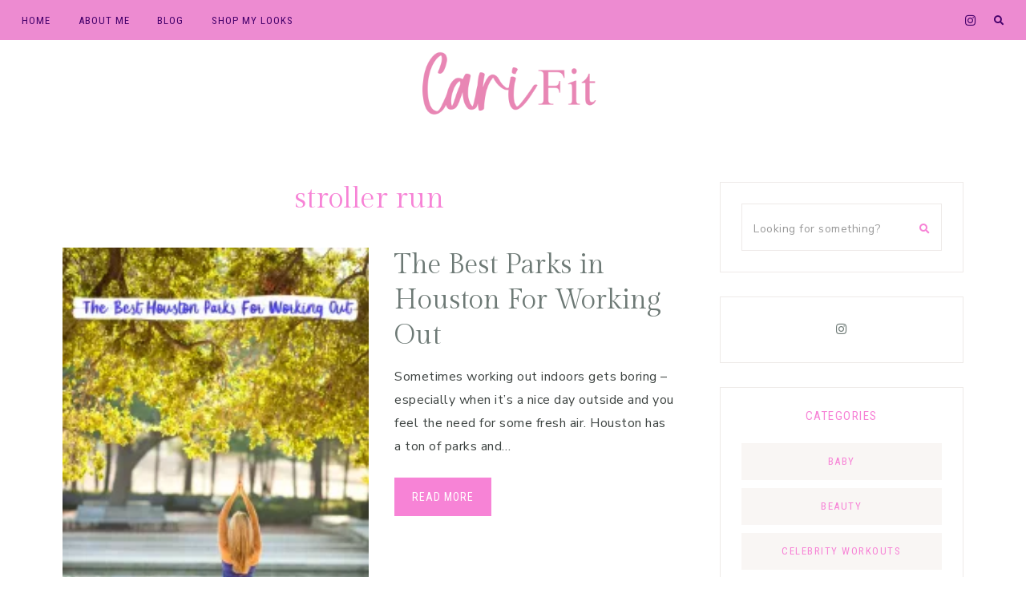

--- FILE ---
content_type: text/html; charset=UTF-8
request_url: https://www.cari-fit.com/tag/stroller-run/
body_size: 14298
content:
<!DOCTYPE html>
<html lang="en-US">
<head >
<meta charset="UTF-8" />
<meta name="viewport" content="width=device-width, initial-scale=1" />
<meta name='robots' content='index, follow, max-image-preview:large, max-snippet:-1, max-video-preview:-1' />

	<!-- This site is optimized with the Yoast SEO plugin v26.7 - https://yoast.com/wordpress/plugins/seo/ -->
	<title>stroller run Archives - Cari Fit</title>
	<link rel="canonical" href="https://www.cari-fit.com/tag/stroller-run/" />
	<meta property="og:locale" content="en_US" />
	<meta property="og:type" content="article" />
	<meta property="og:title" content="stroller run Archives - Cari Fit" />
	<meta property="og:url" content="https://www.cari-fit.com/tag/stroller-run/" />
	<meta property="og:site_name" content="Cari Fit" />
	<meta name="twitter:card" content="summary_large_image" />
	<meta name="twitter:site" content="@CariFit" />
	<script type="application/ld+json" class="yoast-schema-graph">{"@context":"https://schema.org","@graph":[{"@type":"CollectionPage","@id":"https://www.cari-fit.com/tag/stroller-run/","url":"https://www.cari-fit.com/tag/stroller-run/","name":"stroller run Archives - Cari Fit","isPartOf":{"@id":"https://www.cari-fit.com/#website"},"primaryImageOfPage":{"@id":"https://www.cari-fit.com/tag/stroller-run/#primaryimage"},"image":{"@id":"https://www.cari-fit.com/tag/stroller-run/#primaryimage"},"thumbnailUrl":"https://i0.wp.com/www.cari-fit.com/wp-content/uploads/2018/06/cari-0209-2.jpg?fit=2000%2C3001&ssl=1","breadcrumb":{"@id":"https://www.cari-fit.com/tag/stroller-run/#breadcrumb"},"inLanguage":"en-US"},{"@type":"ImageObject","inLanguage":"en-US","@id":"https://www.cari-fit.com/tag/stroller-run/#primaryimage","url":"https://i0.wp.com/www.cari-fit.com/wp-content/uploads/2018/06/cari-0209-2.jpg?fit=2000%2C3001&ssl=1","contentUrl":"https://i0.wp.com/www.cari-fit.com/wp-content/uploads/2018/06/cari-0209-2.jpg?fit=2000%2C3001&ssl=1","width":2000,"height":3001},{"@type":"BreadcrumbList","@id":"https://www.cari-fit.com/tag/stroller-run/#breadcrumb","itemListElement":[{"@type":"ListItem","position":1,"name":"Home","item":"https://www.cari-fit.com/"},{"@type":"ListItem","position":2,"name":"stroller run"}]},{"@type":"WebSite","@id":"https://www.cari-fit.com/#website","url":"https://www.cari-fit.com/","name":"Cari-Fit.com","description":"Fitness Advice, Workout Tips, and Inspiration","potentialAction":[{"@type":"SearchAction","target":{"@type":"EntryPoint","urlTemplate":"https://www.cari-fit.com/?s={search_term_string}"},"query-input":{"@type":"PropertyValueSpecification","valueRequired":true,"valueName":"search_term_string"}}],"inLanguage":"en-US"}]}</script>
	<!-- / Yoast SEO plugin. -->


<link rel='dns-prefetch' href='//www.cari-fit.com' />
<link rel='dns-prefetch' href='//secure.gravatar.com' />
<link rel='dns-prefetch' href='//stats.wp.com' />
<link rel='dns-prefetch' href='//cdnjs.cloudflare.com' />
<link rel='dns-prefetch' href='//fonts.googleapis.com' />
<link rel='dns-prefetch' href='//cdn.openshareweb.com' />
<link rel='dns-prefetch' href='//cdn.shareaholic.net' />
<link rel='dns-prefetch' href='//www.shareaholic.net' />
<link rel='dns-prefetch' href='//analytics.shareaholic.com' />
<link rel='dns-prefetch' href='//recs.shareaholic.com' />
<link rel='dns-prefetch' href='//partner.shareaholic.com' />
<link rel='dns-prefetch' href='//v0.wordpress.com' />
<link rel='dns-prefetch' href='//jetpack.wordpress.com' />
<link rel='dns-prefetch' href='//s0.wp.com' />
<link rel='dns-prefetch' href='//public-api.wordpress.com' />
<link rel='dns-prefetch' href='//0.gravatar.com' />
<link rel='dns-prefetch' href='//1.gravatar.com' />
<link rel='dns-prefetch' href='//2.gravatar.com' />
<link rel='preconnect' href='//i0.wp.com' />
<link rel="alternate" type="application/rss+xml" title="Cari Fit &raquo; Feed" href="https://www.cari-fit.com/feed/" />
<link rel="alternate" type="application/rss+xml" title="Cari Fit &raquo; Comments Feed" href="https://www.cari-fit.com/comments/feed/" />
<link rel="alternate" type="application/rss+xml" title="Cari Fit &raquo; stroller run Tag Feed" href="https://www.cari-fit.com/tag/stroller-run/feed/" />
<!-- Shareaholic - https://www.shareaholic.com -->
<link rel='preload' href='//cdn.shareaholic.net/assets/pub/shareaholic.js' as='script'/>
<script data-no-minify='1' data-cfasync='false'>
_SHR_SETTINGS = {"endpoints":{"local_recs_url":"https:\/\/www.cari-fit.com\/wp-admin\/admin-ajax.php?action=shareaholic_permalink_related","ajax_url":"https:\/\/www.cari-fit.com\/wp-admin\/admin-ajax.php","share_counts_url":"https:\/\/www.cari-fit.com\/wp-admin\/admin-ajax.php?action=shareaholic_share_counts_api"},"site_id":"a6a864c5889b7e448f008efb3cf80cbc"};
</script>
<script data-no-minify='1' data-cfasync='false' src='//cdn.shareaholic.net/assets/pub/shareaholic.js' data-shr-siteid='a6a864c5889b7e448f008efb3cf80cbc' async ></script>

<!-- Shareaholic Content Tags -->
<meta name='shareaholic:site_name' content='Cari Fit' />
<meta name='shareaholic:language' content='en-US' />
<meta name='shareaholic:article_visibility' content='private' />
<meta name='shareaholic:site_id' content='a6a864c5889b7e448f008efb3cf80cbc' />
<meta name='shareaholic:wp_version' content='9.7.13' />

<!-- Shareaholic Content Tags End -->
<style id='wp-img-auto-sizes-contain-inline-css'>
img:is([sizes=auto i],[sizes^="auto," i]){contain-intrinsic-size:3000px 1500px}
/*# sourceURL=wp-img-auto-sizes-contain-inline-css */
</style>
<link rel='stylesheet' id='genesis-blocks-style-css-css' href='https://www.cari-fit.com/wp-content/plugins/genesis-blocks/dist/style-blocks.build.css' media='all' />
<link rel='stylesheet' id='sbi_styles-css' href='https://www.cari-fit.com/wp-content/plugins/instagram-feed/css/sbi-styles.min.css' media='all' />
<link rel='stylesheet' id='clover-css' href='https://www.cari-fit.com/wp-content/themes/clover-theme.1.0.7/style.css' media='all' />
<style id='clover-inline-css'>


        .site-container,
        .site-header {
            background-color: #ffffff;
        }

        

        .nav-secondary a,
        .site-header .genesis-nav-menu a {
            color: #c022d8;
        }
        

        

        .nav-secondary a:hover,
        .site-header .genesis-nav-menu a:hover,
        .site-header .genesis-nav-menu .sub-menu a:hover,
        .genesis-nav-menu .sub-menu a:hover {
            color: #c603b3 !important;
        }

        

        .nav-primary,
        .woocommerce-store-notice,
        p.demo_store {
            background-color: #ed8bd1 !important;
        }

                @media only screen and (max-width: 1021px) {
                      .nav-primary {
                           background-color: #ffffff !important;
                      } }

        

        .nav-primary a,
        .nav-primary .social i,
        li a.icon-search {
            color: #45006b;
        }
        
        .woocommerce-store-notice,
        p.demo_store {
            color: #45006b !important;
        }
        
        .nav-primary .clover-social-widget.plain .fa-tiktok-svg svg {
            fill: #45006b;
        }

        @media only screen and (max-width: 1021px) {
                      .nav-primary li a, .nav-secondary li a,
                      .site-header .genesis-nav-menu a,
                      .genesis-nav-menu > li:hover .sub-menu a,
                      .genesis-nav-menu .sub-menu a {
                           color: #444444 !important;
                      } }

        

        .nav-primary .wrap li a:hover,
        .nav-primary .wrap .social i:hover,
        .nav-primary .wrap li a.icon-search:hover {
            color: #351d3d !important;
        }
        
        .nav-primary .clover-social-widget.plain .fa-tiktok-svg:hover svg {
            fill: #351d3d;
        }

        

        .genesis-nav-menu .sub-menu,
        .genesis-nav-menu .sub-menu a,
        .header-menu.genesis-nav-menu .sub-menu a {
            background-color: #e8b7dd !important;
        }

                @media only screen and (max-width: 1021px) {
                      .nav-primary.genesis-nav-menu li a,
                      .nav-secondary.genesis-nav-menu li a,
                      .site-header.genesis-nav-menu .genesis-nav-menu a,
                      .genesis-nav-menu .sub-menu,
                      .genesis-nav-menu .sub-menu a,
                      .header-menu.genesis-nav-menu .sub-menu a {
                           background-color: #ffffff !important;
                      } }

        

        .bar1,
        .bar2,
        .bar3 {
            background-color: #f086d2;
        }

        

        a,
        .entry-content a:not(.button):not(.wp-block-button__link):not(.more-link):not(.gb-button),
        .related-post a.related-post-title:hover,
        .entry-meta a,
        .clover-instagram .textwidget a,
        .social i:hover {
            color: #f783d6;
        }
        
        .woocommerce ul.products li.product a,
        .woocommerce .star-rating span,
        .clover-category-archive .cat-item a {
            color: #f783d6 !important;
        }
        
        .clover-social-widget.plain .fa-tiktok-svg svg {
            fill: #f783d6;
        }
        
        .woocommerce .widget_price_filter .ui-slider .ui-slider-handle,
        .woocommerce .widget_price_filter .ui-slider .ui-slider-range {
            background-color: #f783d6 !important;
        }

        

        h1,
        h2,
        h3,
        h4,
        h5,
        h6,
        .entry-content h1,
        .entry-content h2,
        .entry-content h3,
        .entry-content h4,
        .entry-content h5,
        .entry-content h6,
        .site-description,
        .sidebar .widget-title,
        .footer-widgets .widget-title,
        .search-form input[type="submit"],
        .author-box-title,
        .related h3,
        #reply-title,
        .entry-comments h3,
        #mc_embed_signup label,
        .footer-widgets .enews-widget .widget-title,
        .gb-block-sharing .gb-share-list:before,
        .clover-home .woocommerce .product_list_widget a,
        .cn-text-container .fa-comment-dots,
        .sidebar .widget_categories li.cat-item a,
        .sidebar .widget_nav_menu a {
            color: #f783d6;
        }
        .featured-carousel .dashicons,
        .woocommerce nav.woocommerce-pagination ul li a,
        .woocommerce nav.woocommerce-pagination ul li span,
        nav.woocommerce-MyAccount-navigation li a,
        .gb-block-accordion .gb-accordion-title,
        .gb-block-accordion .gb-accordion-title::after {
            color: #f783d6 !important;
        }

        

        .entry-title a:hover,
        .slide-excerpt-border h2 a:hover,
        .featuredpost .entry-title a:hover,
        .related-post a.related-post-title:hover,
        .clover-home .featuredpage .widget-title a:hover,
        .gb-block-post-grid header .gb-block-post-grid-title a:hover,
        .clover-home .featuredpost .entry .entry-title a:hover,
        .podcast-title a:hover {
            color: #f783d6 !important;
        }

        

        button:not(.menu-toggle),
        input[type="button"],
        input[type="reset"],
        input[type="submit"],
        .button,
        .widget .button,
        .comment-reply a,
        .clover-home .enews-widget input[type="submit"],
        .clover-home .home-area .enews-widget input[type="submit"],
        .comment-respond input[type="submit"],
        .after-entry .enews-widget input[type="submit"],
        .slide-excerpt-border a.more-link, 
        a.more-link,
        .entry-content a.button,
        .category-page .more-from-category a {
            background-color: #f783d6;
        }
            
        .sidebar .widget_categories li.cat-item a:hover,
        .sidebar .widget_nav_menu a:hover {
            background-color: #f783d6;
        }
        
        .clover-home .featured-content.widget .more-posts-button .button,
        .clover-home .featured-content .more-posts-button .button,
        .pagination-previous a,
        .pagination-next a,
        .archive-pagination li a {
            border-color: #f783d6;
            color: #f783d6;
        }
        
        .clover-home .featured-content.widget .more-posts-button .button:hover,
        .clover-home .featured-content .more-posts-button .button:hover,
        .pagination-previous a:hover,
        .pagination-next a:hover,
        .archive-pagination li a:hover {
            background-color: #f783d6;
        }
        
        .wprm-recipe-template-clover .wprm-recipe-rating .wprm-rating-star.wprm-rating-star-full svg * {
            fill: #f783d6 !important;
            stroke: #f783d6;
        }
        
        .single .entry .entry-content .gb-block-sharing .gb-share-list a:hover,
        .has-blocks .entry .entry-content .gb-block-post-grid-more-link.gb-text-link,
        .nf-form-content input[type="button"],
        .entry-content .wp-block-button .wp-block-button__link,
        .cn-button.bootstrap,
        ol.clover-numbered-list li::before,
        .podcast-icon:before,
        #mc_embed_signup .button,
        .woocommerce #respond input#submit, 
        .woocommerce a.button, 
        .woocommerce button.button, 
        .woocommerce input.button,
        .woocommerce .content-sidebar-wrap button,
        .woocommerce span.onsale,
        nav.woocommerce-MyAccount-navigation li a:hover,
        .woocommerce .widget_product_categories li:hover,
        .woocommerce #respond input#submit.alt.disabled,
        .woocommerce #respond input#submit.alt.disabled:hover,
        .woocommerce #respond input#submit.alt:disabled,
        .woocommerce #respond input#submit.alt:disabled:hover,
        .woocommerce #respond input#submit.alt:disabled[disabled],
        .woocommerce #respond input#submit.alt:disabled[disabled]:hover,
        .woocommerce a.button.alt:disabled,
        .woocommerce a.button.alt:disabled:hover,
        .woocommerce a.button.alt:disabled[disabled],
        .woocommerce a.button.alt:disabled[disabled]:hover,
        .woocommerce button.button.alt.disabled,
        .woocommerce button.button.alt.disabled:hover
        .woocommerce button.button.alt:disabled,
        .woocommerce button.button.alt:disabled:hover,
        .woocommerce button.button.alt:disabled[disabled],
        .woocommerce button.button.alt:disabled[disabled]:hover,
        .woocommerce input.button.alt.disabled, .woocommerce input.button.alt.disabled:hover,
        .woocommerce input.button.alt:disabled, .woocommerce input.button.alt:disabled:hover,
        .woocommerce input.button.alt:disabled[disabled],
        .woocommerce input.button.alt:disabled[disabled]:hover,
        .woocommerce button.button.alt.disabled,
        .woocommerce button.button.alt.disabled:hover {
            background-color: #f783d6 !important;
        }
        .wprm-recipe-template-clover .wprm-recipe-print,
        .wprm-recipe-template-clover .wprm-recipe-pin,
        .clover-snippet-buttons .wprm-recipe-print,
        .clover-snippet-buttons .wprm-recipe-jump,
        .clover-snippet-buttons .wprm-recipe-jump-video {
            background-color: #f783d6 !important;
            border-color: #f783d6 !important;
        }
        

        

        button:hover,
        input[type="button"]:hover,
        input[type="reset"]:hover,
        input[type="submit"]:hover,
        .button:hover,
        .widget .button:hover,
        a.more-link:hover,
        .comment-reply a:hover,
        .clover-home .home-area .enews-widget input[type="submit"]:hover,
        .comment-respond input[type="submit"]:hover,
        .after-entry .enews-widget input[type="submit"]:hover,
        .slide-excerpt-border a.more-link:hover, 
        a.more-link:hover,
        .entry-content a.button:hover,
        .clover-home .clover-front-page-6 a.button:hover,
        .category-page .more-from-category a:hover,
        .clover-home .home-area a.button.white:hover,
        .clover-home .home-area:not(.clover-front-page-1) .clover-cta-widget .button:hover,
        .clover-home .home-area.clover-front-page-1 .clover-cta-widget .button:hover,
        .clover-home .home-area.clover-front-page-1 .button:hover,
        .clover-home .home-area.clover-front-page-1 a.more-link:hover {
            background-color: #bfbfbf;
        }
        
        .clover-footer-cta .clover-cta-widget .button:hover,
        .featured-carousel .owl-carousel .owl-nav button.owl-prev:hover,
        .featured-carousel .owl-carousel .owl-nav button.owl-next:hover, 
        .clover-home .home-area.clover-front-page-1 .clover-cta-widget .button:hover,
        .clover-home .home-area.clover-front-page-1 .button:hover,
        .single .entry .entry-content .gb-block-sharing .gb-share-list a,
        .has-blocks .entry .entry-content .gb-block-post-grid-more-link.gb-text-link:hover,
        .has-blocks .entry .entry-content .gb-block-accordion .gb-accordion-title:hover,
        .nf-form-content input[type="button"]:hover,
        .entry-content .wp-block-button .wp-block-button__link:hover,
        .entry-content .wp-block-button.opposite-hover .wp-block-button__link:hover,
        input:hover[type="submit"],
        .cn-button.bootstrap:hover,
        .cn-close-icon:before,
        .cn-close-icon:after,
        .gb-block-button a:hover,
        #mc_embed_signup .button:hover,
        .woocommerce #respond input#submit:hover,
        .woocommerce a.button:hover,
        .woocommerce button.button:hover,
        .woocommerce .content-sidebar-wrap button:hover,
        .woocommerce input.button:hover {
            background-color: #bfbfbf !important;
        }
        
        .single .entry .entry-content .wprm-recipe-template-clover .wprm-recipe-print:hover,
        .single .entry .entry-content .wprm-recipe-template-clover .wprm-recipe-pin:hover,
        .single .entry .entry-content .clover-snippet-buttons .wprm-recipe-print:hover,
        .single .entry .entry-content .clover-snippet-buttons .wprm-recipe-jump:hover,
        .single .entry .entry-content .clover-snippet-buttons .wprm-recipe-jump-video:hover {
            background-color: #bfbfbf !important;
            border-color: #bfbfbf !important;
        }

        

        .clover-social-widget.filled .social {
            background-color: #9ed9b4;
        }

        

        .clover-social-widget.filled .social:hover {
            background-color: #ed68d2;
        }

        

        .clover-home .clover-front-page-1,
        .clover-home .clover-front-page-1 .owl-stage-outer {
            background-color: #f6ede9 !important;
        }
        
        

        .clover-home .clover-front-page-2 {
            background: #ffffff;
        }
        
        

        .clover-home .clover-front-page-3 {
            background: #f9f6f4;
        }
        
        

        .clover-home .clover-front-page-4 {
            background: #ffffff;
        }
        
        

        .clover-home .clover-front-page-5 {
            background: #f6ede9;
        }

        

        .clover-service-box {
            border-color: #eeeae8;
        }

        

        .custom-footer,
        .footer-social {
            background-color: #d865ae;
        }

        
        
        @media only screen and (min-width: 1021px) {
        .clover-home .clover-front-page-1 .clover-cta-widget h2 {
            font-size: 56px;
        } }

        
        
        @media only screen and (min-width: 1021px) {
        .clover-home .clover-front-page-1 .clover-cta-widget h3 {
            font-size: 46px;
        } }

        
        
        @media only screen and (min-width: 1021px) {
        .clover-home .clover-front-page-1 .clover-cta-widget h4 {
            font-size: 20px;
        } }

        
        .custom-logo-link,
        .wp-custom-logo .title-area {
            max-width: 250px;
        }

        
/*# sourceURL=clover-inline-css */
</style>
<style id='wp-emoji-styles-inline-css'>

	img.wp-smiley, img.emoji {
		display: inline !important;
		border: none !important;
		box-shadow: none !important;
		height: 1em !important;
		width: 1em !important;
		margin: 0 0.07em !important;
		vertical-align: -0.1em !important;
		background: none !important;
		padding: 0 !important;
	}
/*# sourceURL=wp-emoji-styles-inline-css */
</style>
<style id='wp-block-library-inline-css'>
:root{--wp-block-synced-color:#7a00df;--wp-block-synced-color--rgb:122,0,223;--wp-bound-block-color:var(--wp-block-synced-color);--wp-editor-canvas-background:#ddd;--wp-admin-theme-color:#007cba;--wp-admin-theme-color--rgb:0,124,186;--wp-admin-theme-color-darker-10:#006ba1;--wp-admin-theme-color-darker-10--rgb:0,107,160.5;--wp-admin-theme-color-darker-20:#005a87;--wp-admin-theme-color-darker-20--rgb:0,90,135;--wp-admin-border-width-focus:2px}@media (min-resolution:192dpi){:root{--wp-admin-border-width-focus:1.5px}}.wp-element-button{cursor:pointer}:root .has-very-light-gray-background-color{background-color:#eee}:root .has-very-dark-gray-background-color{background-color:#313131}:root .has-very-light-gray-color{color:#eee}:root .has-very-dark-gray-color{color:#313131}:root .has-vivid-green-cyan-to-vivid-cyan-blue-gradient-background{background:linear-gradient(135deg,#00d084,#0693e3)}:root .has-purple-crush-gradient-background{background:linear-gradient(135deg,#34e2e4,#4721fb 50%,#ab1dfe)}:root .has-hazy-dawn-gradient-background{background:linear-gradient(135deg,#faaca8,#dad0ec)}:root .has-subdued-olive-gradient-background{background:linear-gradient(135deg,#fafae1,#67a671)}:root .has-atomic-cream-gradient-background{background:linear-gradient(135deg,#fdd79a,#004a59)}:root .has-nightshade-gradient-background{background:linear-gradient(135deg,#330968,#31cdcf)}:root .has-midnight-gradient-background{background:linear-gradient(135deg,#020381,#2874fc)}:root{--wp--preset--font-size--normal:16px;--wp--preset--font-size--huge:42px}.has-regular-font-size{font-size:1em}.has-larger-font-size{font-size:2.625em}.has-normal-font-size{font-size:var(--wp--preset--font-size--normal)}.has-huge-font-size{font-size:var(--wp--preset--font-size--huge)}.has-text-align-center{text-align:center}.has-text-align-left{text-align:left}.has-text-align-right{text-align:right}.has-fit-text{white-space:nowrap!important}#end-resizable-editor-section{display:none}.aligncenter{clear:both}.items-justified-left{justify-content:flex-start}.items-justified-center{justify-content:center}.items-justified-right{justify-content:flex-end}.items-justified-space-between{justify-content:space-between}.screen-reader-text{border:0;clip-path:inset(50%);height:1px;margin:-1px;overflow:hidden;padding:0;position:absolute;width:1px;word-wrap:normal!important}.screen-reader-text:focus{background-color:#ddd;clip-path:none;color:#444;display:block;font-size:1em;height:auto;left:5px;line-height:normal;padding:15px 23px 14px;text-decoration:none;top:5px;width:auto;z-index:100000}html :where(.has-border-color){border-style:solid}html :where([style*=border-top-color]){border-top-style:solid}html :where([style*=border-right-color]){border-right-style:solid}html :where([style*=border-bottom-color]){border-bottom-style:solid}html :where([style*=border-left-color]){border-left-style:solid}html :where([style*=border-width]){border-style:solid}html :where([style*=border-top-width]){border-top-style:solid}html :where([style*=border-right-width]){border-right-style:solid}html :where([style*=border-bottom-width]){border-bottom-style:solid}html :where([style*=border-left-width]){border-left-style:solid}html :where(img[class*=wp-image-]){height:auto;max-width:100%}:where(figure){margin:0 0 1em}html :where(.is-position-sticky){--wp-admin--admin-bar--position-offset:var(--wp-admin--admin-bar--height,0px)}@media screen and (max-width:600px){html :where(.is-position-sticky){--wp-admin--admin-bar--position-offset:0px}}
.gb-block-container.is-style-border-container, .editor-styles-wrapper .is-style-border-container { border: 1px solid #eeeae8; }
.gb-block-profile.is-style-border-profile, .editor-styles-wrapper .is-style-border-profile { border: 1px solid #eeeae8; }

/*# sourceURL=wp-block-library-inline-css */
</style><style id='global-styles-inline-css'>
:root{--wp--preset--aspect-ratio--square: 1;--wp--preset--aspect-ratio--4-3: 4/3;--wp--preset--aspect-ratio--3-4: 3/4;--wp--preset--aspect-ratio--3-2: 3/2;--wp--preset--aspect-ratio--2-3: 2/3;--wp--preset--aspect-ratio--16-9: 16/9;--wp--preset--aspect-ratio--9-16: 9/16;--wp--preset--color--black: #3d4341;--wp--preset--color--cyan-bluish-gray: #abb8c3;--wp--preset--color--white: #ffffff;--wp--preset--color--pale-pink: #f78da7;--wp--preset--color--vivid-red: #cf2e2e;--wp--preset--color--luminous-vivid-orange: #ff6900;--wp--preset--color--luminous-vivid-amber: #fcb900;--wp--preset--color--light-green-cyan: #7bdcb5;--wp--preset--color--vivid-green-cyan: #00d084;--wp--preset--color--pale-cyan-blue: #8ed1fc;--wp--preset--color--vivid-cyan-blue: #0693e3;--wp--preset--color--vivid-purple: #9b51e0;--wp--preset--color--cream: #f9f6f4;--wp--preset--color--light-pink: #f6ede9;--wp--preset--color--dark-pink: #ddac94;--wp--preset--color--light-green: #b8bcb3;--wp--preset--color--dark-green: #aaa99b;--wp--preset--color--gray: #6d7975;--wp--preset--gradient--vivid-cyan-blue-to-vivid-purple: linear-gradient(135deg,rgb(6,147,227) 0%,rgb(155,81,224) 100%);--wp--preset--gradient--light-green-cyan-to-vivid-green-cyan: linear-gradient(135deg,rgb(122,220,180) 0%,rgb(0,208,130) 100%);--wp--preset--gradient--luminous-vivid-amber-to-luminous-vivid-orange: linear-gradient(135deg,rgb(252,185,0) 0%,rgb(255,105,0) 100%);--wp--preset--gradient--luminous-vivid-orange-to-vivid-red: linear-gradient(135deg,rgb(255,105,0) 0%,rgb(207,46,46) 100%);--wp--preset--gradient--very-light-gray-to-cyan-bluish-gray: linear-gradient(135deg,rgb(238,238,238) 0%,rgb(169,184,195) 100%);--wp--preset--gradient--cool-to-warm-spectrum: linear-gradient(135deg,rgb(74,234,220) 0%,rgb(151,120,209) 20%,rgb(207,42,186) 40%,rgb(238,44,130) 60%,rgb(251,105,98) 80%,rgb(254,248,76) 100%);--wp--preset--gradient--blush-light-purple: linear-gradient(135deg,rgb(255,206,236) 0%,rgb(152,150,240) 100%);--wp--preset--gradient--blush-bordeaux: linear-gradient(135deg,rgb(254,205,165) 0%,rgb(254,45,45) 50%,rgb(107,0,62) 100%);--wp--preset--gradient--luminous-dusk: linear-gradient(135deg,rgb(255,203,112) 0%,rgb(199,81,192) 50%,rgb(65,88,208) 100%);--wp--preset--gradient--pale-ocean: linear-gradient(135deg,rgb(255,245,203) 0%,rgb(182,227,212) 50%,rgb(51,167,181) 100%);--wp--preset--gradient--electric-grass: linear-gradient(135deg,rgb(202,248,128) 0%,rgb(113,206,126) 100%);--wp--preset--gradient--midnight: linear-gradient(135deg,rgb(2,3,129) 0%,rgb(40,116,252) 100%);--wp--preset--font-size--small: 14px;--wp--preset--font-size--medium: 20px;--wp--preset--font-size--large: 18px;--wp--preset--font-size--x-large: 42px;--wp--preset--font-size--normal: 16px;--wp--preset--font-size--larger: 20px;--wp--preset--spacing--20: 0.44rem;--wp--preset--spacing--30: 0.67rem;--wp--preset--spacing--40: 1rem;--wp--preset--spacing--50: 1.5rem;--wp--preset--spacing--60: 2.25rem;--wp--preset--spacing--70: 3.38rem;--wp--preset--spacing--80: 5.06rem;--wp--preset--shadow--natural: 6px 6px 9px rgba(0, 0, 0, 0.2);--wp--preset--shadow--deep: 12px 12px 50px rgba(0, 0, 0, 0.4);--wp--preset--shadow--sharp: 6px 6px 0px rgba(0, 0, 0, 0.2);--wp--preset--shadow--outlined: 6px 6px 0px -3px rgb(255, 255, 255), 6px 6px rgb(0, 0, 0);--wp--preset--shadow--crisp: 6px 6px 0px rgb(0, 0, 0);}:where(.is-layout-flex){gap: 0.5em;}:where(.is-layout-grid){gap: 0.5em;}body .is-layout-flex{display: flex;}.is-layout-flex{flex-wrap: wrap;align-items: center;}.is-layout-flex > :is(*, div){margin: 0;}body .is-layout-grid{display: grid;}.is-layout-grid > :is(*, div){margin: 0;}:where(.wp-block-columns.is-layout-flex){gap: 2em;}:where(.wp-block-columns.is-layout-grid){gap: 2em;}:where(.wp-block-post-template.is-layout-flex){gap: 1.25em;}:where(.wp-block-post-template.is-layout-grid){gap: 1.25em;}.has-black-color{color: var(--wp--preset--color--black) !important;}.has-cyan-bluish-gray-color{color: var(--wp--preset--color--cyan-bluish-gray) !important;}.has-white-color{color: var(--wp--preset--color--white) !important;}.has-pale-pink-color{color: var(--wp--preset--color--pale-pink) !important;}.has-vivid-red-color{color: var(--wp--preset--color--vivid-red) !important;}.has-luminous-vivid-orange-color{color: var(--wp--preset--color--luminous-vivid-orange) !important;}.has-luminous-vivid-amber-color{color: var(--wp--preset--color--luminous-vivid-amber) !important;}.has-light-green-cyan-color{color: var(--wp--preset--color--light-green-cyan) !important;}.has-vivid-green-cyan-color{color: var(--wp--preset--color--vivid-green-cyan) !important;}.has-pale-cyan-blue-color{color: var(--wp--preset--color--pale-cyan-blue) !important;}.has-vivid-cyan-blue-color{color: var(--wp--preset--color--vivid-cyan-blue) !important;}.has-vivid-purple-color{color: var(--wp--preset--color--vivid-purple) !important;}.has-black-background-color{background-color: var(--wp--preset--color--black) !important;}.has-cyan-bluish-gray-background-color{background-color: var(--wp--preset--color--cyan-bluish-gray) !important;}.has-white-background-color{background-color: var(--wp--preset--color--white) !important;}.has-pale-pink-background-color{background-color: var(--wp--preset--color--pale-pink) !important;}.has-vivid-red-background-color{background-color: var(--wp--preset--color--vivid-red) !important;}.has-luminous-vivid-orange-background-color{background-color: var(--wp--preset--color--luminous-vivid-orange) !important;}.has-luminous-vivid-amber-background-color{background-color: var(--wp--preset--color--luminous-vivid-amber) !important;}.has-light-green-cyan-background-color{background-color: var(--wp--preset--color--light-green-cyan) !important;}.has-vivid-green-cyan-background-color{background-color: var(--wp--preset--color--vivid-green-cyan) !important;}.has-pale-cyan-blue-background-color{background-color: var(--wp--preset--color--pale-cyan-blue) !important;}.has-vivid-cyan-blue-background-color{background-color: var(--wp--preset--color--vivid-cyan-blue) !important;}.has-vivid-purple-background-color{background-color: var(--wp--preset--color--vivid-purple) !important;}.has-black-border-color{border-color: var(--wp--preset--color--black) !important;}.has-cyan-bluish-gray-border-color{border-color: var(--wp--preset--color--cyan-bluish-gray) !important;}.has-white-border-color{border-color: var(--wp--preset--color--white) !important;}.has-pale-pink-border-color{border-color: var(--wp--preset--color--pale-pink) !important;}.has-vivid-red-border-color{border-color: var(--wp--preset--color--vivid-red) !important;}.has-luminous-vivid-orange-border-color{border-color: var(--wp--preset--color--luminous-vivid-orange) !important;}.has-luminous-vivid-amber-border-color{border-color: var(--wp--preset--color--luminous-vivid-amber) !important;}.has-light-green-cyan-border-color{border-color: var(--wp--preset--color--light-green-cyan) !important;}.has-vivid-green-cyan-border-color{border-color: var(--wp--preset--color--vivid-green-cyan) !important;}.has-pale-cyan-blue-border-color{border-color: var(--wp--preset--color--pale-cyan-blue) !important;}.has-vivid-cyan-blue-border-color{border-color: var(--wp--preset--color--vivid-cyan-blue) !important;}.has-vivid-purple-border-color{border-color: var(--wp--preset--color--vivid-purple) !important;}.has-vivid-cyan-blue-to-vivid-purple-gradient-background{background: var(--wp--preset--gradient--vivid-cyan-blue-to-vivid-purple) !important;}.has-light-green-cyan-to-vivid-green-cyan-gradient-background{background: var(--wp--preset--gradient--light-green-cyan-to-vivid-green-cyan) !important;}.has-luminous-vivid-amber-to-luminous-vivid-orange-gradient-background{background: var(--wp--preset--gradient--luminous-vivid-amber-to-luminous-vivid-orange) !important;}.has-luminous-vivid-orange-to-vivid-red-gradient-background{background: var(--wp--preset--gradient--luminous-vivid-orange-to-vivid-red) !important;}.has-very-light-gray-to-cyan-bluish-gray-gradient-background{background: var(--wp--preset--gradient--very-light-gray-to-cyan-bluish-gray) !important;}.has-cool-to-warm-spectrum-gradient-background{background: var(--wp--preset--gradient--cool-to-warm-spectrum) !important;}.has-blush-light-purple-gradient-background{background: var(--wp--preset--gradient--blush-light-purple) !important;}.has-blush-bordeaux-gradient-background{background: var(--wp--preset--gradient--blush-bordeaux) !important;}.has-luminous-dusk-gradient-background{background: var(--wp--preset--gradient--luminous-dusk) !important;}.has-pale-ocean-gradient-background{background: var(--wp--preset--gradient--pale-ocean) !important;}.has-electric-grass-gradient-background{background: var(--wp--preset--gradient--electric-grass) !important;}.has-midnight-gradient-background{background: var(--wp--preset--gradient--midnight) !important;}.has-small-font-size{font-size: var(--wp--preset--font-size--small) !important;}.has-medium-font-size{font-size: var(--wp--preset--font-size--medium) !important;}.has-large-font-size{font-size: var(--wp--preset--font-size--large) !important;}.has-x-large-font-size{font-size: var(--wp--preset--font-size--x-large) !important;}
/*# sourceURL=global-styles-inline-css */
</style>

<style id='classic-theme-styles-inline-css'>
/*! This file is auto-generated */
.wp-block-button__link{color:#fff;background-color:#32373c;border-radius:9999px;box-shadow:none;text-decoration:none;padding:calc(.667em + 2px) calc(1.333em + 2px);font-size:1.125em}.wp-block-file__button{background:#32373c;color:#fff;text-decoration:none}
/*# sourceURL=/wp-includes/css/classic-themes.min.css */
</style>
<link rel='stylesheet' id='shop-page-wp-grid-css' href='https://www.cari-fit.com/wp-content/plugins/shop-page-wp/includes/../assets/css/shop-page-wp-grid.css' media='all' />
<link rel='stylesheet' id='shop-page-wp-base-styles-css' href='https://www.cari-fit.com/wp-content/plugins/shop-page-wp/includes/../assets/css/shop-page-wp-base-styles.css' media='all' />
<link rel='stylesheet' id='dashicons-css' href='https://www.cari-fit.com/wp-includes/css/dashicons.min.css' media='all' />
<link rel='stylesheet' id='clover-font-awesome-css' href='https://cdnjs.cloudflare.com/ajax/libs/font-awesome/5.15.3/css/all.min.css' media='all' />
<link rel='stylesheet' id='clover-fonts-css' href='//fonts.googleapis.com/css2?family=Gilda+Display&#038;family=Nunito+Sans:wght@400;700&#038;family=Roboto+Condensed&#038;display=swap' media='all' />
<link rel='stylesheet' id='owl-main-css' href='https://www.cari-fit.com/wp-content/themes/clover-theme.1.0.7/lib/css/owl.carousel.min.css' media='all' />
<link rel='stylesheet' id='owl-default-theme-css' href='https://www.cari-fit.com/wp-content/themes/clover-theme.1.0.7/lib/css/owl-carousel.css' media='all' />
<link rel='stylesheet' id='clover-gutenberg-css' href='https://www.cari-fit.com/wp-content/themes/clover-theme.1.0.7/lib/gutenberg/gutenberg.css' media='all' />
<link rel='stylesheet' id='wp-pagenavi-css' href='https://www.cari-fit.com/wp-content/plugins/wp-pagenavi/pagenavi-css.css' media='all' />
<link rel='stylesheet' id='stylesheet-css' href='https://www.cari-fit.com/wp-content/themes/clover-theme.1.0.7/lib/css/blog-layouts.css' media='all' />
<script src="https://www.cari-fit.com/wp-includes/js/jquery/jquery.min.js" id="jquery-core-js"></script>
<script src="https://www.cari-fit.com/wp-includes/js/jquery/jquery-migrate.min.js" id="jquery-migrate-js"></script>
<script src="https://www.cari-fit.com/wp-content/themes/clover-theme.1.0.7/js/global.js" id="clover-global-js"></script>
<script src="https://www.cari-fit.com/wp-content/themes/clover-theme.1.0.7/js/sticky.js" id="clover-sticky-js"></script>
<link rel="https://api.w.org/" href="https://www.cari-fit.com/wp-json/" /><link rel="alternate" title="JSON" type="application/json" href="https://www.cari-fit.com/wp-json/wp/v2/tags/345" /><link rel="EditURI" type="application/rsd+xml" title="RSD" href="https://www.cari-fit.com/xmlrpc.php?rsd" />
<meta name="generator" content="WordPress 6.9" />
<!-- styles for Simple Google Map -->
<style type='text/css'>
#SGM {width:100%; height:300px;}#SGM .infoWindow {line-height:13px; font-size:10px;}#SGM input {margin:4px 4px 0 0; font-size:10px;}#SGM input.text {border:solid 1px #ccc; background-color:#fff; padding:2px;}
</style>
<!-- end styles for Simple Google Map -->
	<style>img#wpstats{display:none}</style>
		<link rel="icon" href="https://www.cari-fit.com/wp-content/themes/clover-theme.1.0.7/images/favicon.ico" />
    <style class="customizer-styles" type="text/css"> 
        
                    .clover-home .featuredpage .widget-title {
                background: rgba(255,255,255, .85);
                margin: 0 auto;
                padding: 13px 25px;
                font: normal 20px Roboto Condensed, sans-serif;
                width: 50%;
                position: absolute;
                text-transform: uppercase;
                letter-spacing: 1.5px;
                top: 51%;
                left: 0;
                right: 0;
                -webkit-transform: translate(0%, -50%);
                transform: translate(0%, -50%);
            }
            .clover-home .featuredpage .widget-title:before {
                display: none;
            }
            .clover-home .featuredpage .entry {
                margin: 0;
                margin-bottom: -10px !important;
            }
            .flexible-widgets .featuredpage.widget {
                padding: 0 1%;
            }
            @media only screen and (max-width: 1021px) {
                .clover-home .home-area .featuredpage .widget-title {
                    padding: 13px 25px;
                    font-size: 18px;
                    width: 70%;
                }
            }
            @media only screen and (max-width: 767px) {
                .clover-home .home-area .featuredpage .widget-title {
                    width: 80%;
                    top: 52%;
                }
                .clover-home .home-area .featuredpage {
                    margin-bottom: 0 !important;
                }
                .clover-home .home-area .featuredpage:last-of-type {
                    margin-bottom: 12px !important;
                }
                .clover-home .featuredpage .entry {
                    margin: 0 auto;
                }
                .flexible-widgets .featuredpage.widget {
                    padding: 0;
                }
            }   
            </style>
        
    <link rel='stylesheet' id='jetpack-swiper-library-css' href='https://www.cari-fit.com/wp-content/plugins/jetpack/_inc/blocks/swiper.css' media='all' />
<link rel='stylesheet' id='jetpack-carousel-css' href='https://www.cari-fit.com/wp-content/plugins/jetpack/modules/carousel/jetpack-carousel.css' media='all' />
</head>
<body class="archive tag tag-stroller-run tag-345 wp-custom-logo wp-embed-responsive wp-theme-genesis wp-child-theme-clover-theme107 metaslider-plugin header-full-width content-sidebar genesis-breadcrumbs-hidden genesis-footer-widgets-hidden nav-social primary-active clover-blog-list"><nav class="nav-primary" aria-label="Main"><div class="wrap"><ul id="menu-main" class="menu genesis-nav-menu menu-primary js-superfish"><li id="menu-item-14024" class="menu-item menu-item-type-post_type menu-item-object-page menu-item-home menu-item-14024"><a href="https://www.cari-fit.com/"><span >Home</span></a></li>
<li id="menu-item-5626" class="menu-item menu-item-type-post_type menu-item-object-page menu-item-has-children menu-item-5626"><a href="https://www.cari-fit.com/about-me/"><span >About Me</span></a>
<ul class="sub-menu">
	<li id="menu-item-8273" class="menu-item menu-item-type-post_type menu-item-object-page menu-item-8273"><a href="https://www.cari-fit.com/in-the-press/"><span >Press &#038; Media</span></a></li>
	<li id="menu-item-14117" class="menu-item menu-item-type-taxonomy menu-item-object-category menu-item-14117"><a href="https://www.cari-fit.com/category/tv-appearances-etc/"><span >TV &amp; Local Appearances</span></a></li>
</ul>
</li>
<li id="menu-item-14072" class="menu-item menu-item-type-post_type menu-item-object-page current_page_parent menu-item-has-children menu-item-14072"><a href="https://www.cari-fit.com/blog/"><span >Blog</span></a>
<ul class="sub-menu">
	<li id="menu-item-14105" class="menu-item menu-item-type-taxonomy menu-item-object-category menu-item-14105"><a href="https://www.cari-fit.com/category/baby/"><span >Baby</span></a></li>
	<li id="menu-item-14106" class="menu-item menu-item-type-taxonomy menu-item-object-category menu-item-14106"><a href="https://www.cari-fit.com/category/beauty/"><span >Beauty</span></a></li>
	<li id="menu-item-14107" class="menu-item menu-item-type-taxonomy menu-item-object-category menu-item-14107"><a href="https://www.cari-fit.com/category/fit-family/"><span >Fit Family</span></a></li>
	<li id="menu-item-14108" class="menu-item menu-item-type-taxonomy menu-item-object-category menu-item-14108"><a href="https://www.cari-fit.com/category/fit-travel/"><span >Fit Travel</span></a></li>
	<li id="menu-item-14110" class="menu-item menu-item-type-taxonomy menu-item-object-category menu-item-14110"><a href="https://www.cari-fit.com/category/free-sample-workouts/"><span >Free Sample Workouts</span></a></li>
	<li id="menu-item-14111" class="menu-item menu-item-type-taxonomy menu-item-object-category menu-item-14111"><a href="https://www.cari-fit.com/category/lifestyle/"><span >Lifestyle</span></a></li>
	<li id="menu-item-14112" class="menu-item menu-item-type-taxonomy menu-item-object-category menu-item-14112"><a href="https://www.cari-fit.com/category/nutrition/"><span >Nutrition</span></a></li>
	<li id="menu-item-14113" class="menu-item menu-item-type-taxonomy menu-item-object-category menu-item-14113"><a href="https://www.cari-fit.com/category/postpartum-workouts/"><span >Postpartum Workouts</span></a></li>
	<li id="menu-item-14114" class="menu-item menu-item-type-taxonomy menu-item-object-category menu-item-14114"><a href="https://www.cari-fit.com/category/pregnancy/"><span >Pregnancy</span></a></li>
	<li id="menu-item-14116" class="menu-item menu-item-type-taxonomy menu-item-object-category menu-item-14116"><a href="https://www.cari-fit.com/category/running/"><span >Running</span></a></li>
	<li id="menu-item-14118" class="menu-item menu-item-type-taxonomy menu-item-object-category menu-item-14118"><a href="https://www.cari-fit.com/category/yoga/"><span >Yoga</span></a></li>
</ul>
</li>
<li id="menu-item-13815" class="menu-item menu-item-type-post_type menu-item-object-page menu-item-13815"><a href="https://www.cari-fit.com/shop-shop-my-looks/"><span >Shop My Looks</span></a></li>
<aside class="widget-area"><h2 class="genesis-sidebar-title screen-reader-text">Nav Social Icons</h2><section id="clover_social_widget-7" class="widget-1 widget-first widget clover_social_widget"><div class="widget-1 widget-first widget-wrap">
                   
        <div class="clover-social-widget plain small">
            
                
                    <div class="clover-social-inner">

                                                
                        
                                                
                                                    <a href="https://instagram.com/carifit" target="_blank" aria-label="Instagram"><span class="social"><i class="fab fa-instagram"></i></span></a>
                                                    
                                                
                            

                                                

                                                

                                                

                                                
                                                
                      </div>  
                    
                     
</div>

        </div></section>
</aside><li class="search"><a id="main-nav-search-link" class="icon-search"></a><div class="search-div"><form class="search-form" method="get" action="https://www.cari-fit.com/" role="search"><label class="search-form-label screen-reader-text" for="searchform-1">Looking for something?</label><input class="search-form-input" type="search" name="s" id="searchform-1" placeholder="Looking for something?"><input class="search-form-submit" type="submit" value="&#xf002;"><meta content="https://www.cari-fit.com/?s={s}"></form></div></li></ul></div></nav><div class="site-container"><ul class="genesis-skip-link"><li><a href="#genesis-nav-primary" class="screen-reader-shortcut"> Skip to primary navigation</a></li><li><a href="#genesis-content" class="screen-reader-shortcut"> Skip to main content</a></li><li><a href="#genesis-sidebar-primary" class="screen-reader-shortcut"> Skip to primary sidebar</a></li></ul><nav class="nav-primary nav-mobile"><div class="wrap"><ul id="menu-main-1" class="menu genesis-nav-menu menu-primary menu-mobile responsive-menu"><li class="menu-item menu-item-type-post_type menu-item-object-page menu-item-home menu-item-14024"><a href="https://www.cari-fit.com/">Home</a></li>
<li class="menu-item menu-item-type-post_type menu-item-object-page menu-item-has-children menu-item-5626"><a href="https://www.cari-fit.com/about-me/">About Me</a>
<ul class="sub-menu">
	<li class="menu-item menu-item-type-post_type menu-item-object-page menu-item-8273"><a href="https://www.cari-fit.com/in-the-press/">Press &#038; Media</a></li>
	<li class="menu-item menu-item-type-taxonomy menu-item-object-category menu-item-14117"><a href="https://www.cari-fit.com/category/tv-appearances-etc/">TV &amp; Local Appearances</a></li>
</ul>
</li>
<li class="menu-item menu-item-type-post_type menu-item-object-page current_page_parent menu-item-has-children menu-item-14072"><a href="https://www.cari-fit.com/blog/">Blog</a>
<ul class="sub-menu">
	<li class="menu-item menu-item-type-taxonomy menu-item-object-category menu-item-14105"><a href="https://www.cari-fit.com/category/baby/">Baby</a></li>
	<li class="menu-item menu-item-type-taxonomy menu-item-object-category menu-item-14106"><a href="https://www.cari-fit.com/category/beauty/">Beauty</a></li>
	<li class="menu-item menu-item-type-taxonomy menu-item-object-category menu-item-14107"><a href="https://www.cari-fit.com/category/fit-family/">Fit Family</a></li>
	<li class="menu-item menu-item-type-taxonomy menu-item-object-category menu-item-14108"><a href="https://www.cari-fit.com/category/fit-travel/">Fit Travel</a></li>
	<li class="menu-item menu-item-type-taxonomy menu-item-object-category menu-item-14110"><a href="https://www.cari-fit.com/category/free-sample-workouts/">Free Sample Workouts</a></li>
	<li class="menu-item menu-item-type-taxonomy menu-item-object-category menu-item-14111"><a href="https://www.cari-fit.com/category/lifestyle/">Lifestyle</a></li>
	<li class="menu-item menu-item-type-taxonomy menu-item-object-category menu-item-14112"><a href="https://www.cari-fit.com/category/nutrition/">Nutrition</a></li>
	<li class="menu-item menu-item-type-taxonomy menu-item-object-category menu-item-14113"><a href="https://www.cari-fit.com/category/postpartum-workouts/">Postpartum Workouts</a></li>
	<li class="menu-item menu-item-type-taxonomy menu-item-object-category menu-item-14114"><a href="https://www.cari-fit.com/category/pregnancy/">Pregnancy</a></li>
	<li class="menu-item menu-item-type-taxonomy menu-item-object-category menu-item-14116"><a href="https://www.cari-fit.com/category/running/">Running</a></li>
	<li class="menu-item menu-item-type-taxonomy menu-item-object-category menu-item-14118"><a href="https://www.cari-fit.com/category/yoga/">Yoga</a></li>
</ul>
</li>
<li class="menu-item menu-item-type-post_type menu-item-object-page menu-item-13815"><a href="https://www.cari-fit.com/shop-shop-my-looks/">Shop My Looks</a></li>
<aside class="widget-area"><h2 class="genesis-sidebar-title screen-reader-text">Mobile Menu Widgets</h2><section id="search-9" class="widget-1 widget-first widget widget_search"><div class="widget-1 widget-first widget-wrap"><h4 class="widget-title widgettitle">Search</h4>
<form class="search-form" method="get" action="https://www.cari-fit.com/" role="search"><label class="search-form-label screen-reader-text" for="searchform-2">Looking for something?</label><input class="search-form-input" type="search" name="s" id="searchform-2" placeholder="Looking for something?"><input class="search-form-submit" type="submit" value="&#xf002;"><meta content="https://www.cari-fit.com/?s={s}"></form></div></section>
</aside></ul></div></nav><header class="site-header"><div class="wrap"><div class="title-area"><a href="https://www.cari-fit.com/" class="custom-logo-link" rel="home"><img width="700" height="250" src="https://i0.wp.com/www.cari-fit.com/wp-content/uploads/2021/10/cropped-draftlogo.png?fit=700%2C250&amp;ssl=1" class="custom-logo" alt="Cari Fit" decoding="async" fetchpriority="high" srcset="https://i0.wp.com/www.cari-fit.com/wp-content/uploads/2021/10/cropped-draftlogo.png?w=700&amp;ssl=1 700w, https://i0.wp.com/www.cari-fit.com/wp-content/uploads/2021/10/cropped-draftlogo.png?resize=300%2C107&amp;ssl=1 300w, https://i0.wp.com/www.cari-fit.com/wp-content/uploads/2021/10/cropped-draftlogo.png?resize=640%2C229&amp;ssl=1 640w" sizes="(max-width: 700px) 100vw, 700px" data-attachment-id="13861" data-permalink="https://www.cari-fit.com/cropped-draftlogo-png/" data-orig-file="https://i0.wp.com/www.cari-fit.com/wp-content/uploads/2021/10/cropped-draftlogo.png?fit=700%2C250&amp;ssl=1" data-orig-size="700,250" data-comments-opened="1" data-image-meta="{&quot;aperture&quot;:&quot;0&quot;,&quot;credit&quot;:&quot;&quot;,&quot;camera&quot;:&quot;&quot;,&quot;caption&quot;:&quot;&quot;,&quot;created_timestamp&quot;:&quot;0&quot;,&quot;copyright&quot;:&quot;&quot;,&quot;focal_length&quot;:&quot;0&quot;,&quot;iso&quot;:&quot;0&quot;,&quot;shutter_speed&quot;:&quot;0&quot;,&quot;title&quot;:&quot;&quot;,&quot;orientation&quot;:&quot;0&quot;}" data-image-title="cropped-draftlogo.png" data-image-description="&lt;p&gt;https://www.cari-fit.com/wp-content/uploads/2021/10/cropped-draftlogo.png&lt;/p&gt;
" data-image-caption="" data-medium-file="https://i0.wp.com/www.cari-fit.com/wp-content/uploads/2021/10/cropped-draftlogo.png?fit=300%2C107&amp;ssl=1" data-large-file="https://i0.wp.com/www.cari-fit.com/wp-content/uploads/2021/10/cropped-draftlogo.png?fit=700%2C250&amp;ssl=1" /></a><p class="site-title">Cari Fit</p><p class="site-description">Fitness Advice, Workout Tips, and Inspiration</p></div></div></header><div class="sticky-start"></div><div class="site-inner"><div class="content-sidebar-wrap"><main class="content" id="genesis-content"><div class="archive-description taxonomy-archive-description taxonomy-description"><h1 class="archive-title">stroller run</h1></div><article class="post-13182 post type-post status-publish format-standard has-post-thumbnail category-fit-family category-fit-travel category-running tag-biking tag-buffalo-bayou tag-family-fitness tag-family-workout tag-fit-travel tag-houston-parks tag-memorial-park tag-park-workout tag-playgrounds tag-running tag-stroller-run entry" aria-label="The Best Parks in Houston For Working Out"><header class="entry-header"><a class="entry-image-link" href="https://www.cari-fit.com/2018/06/the-best-parks-in-houston-for-working-out/" aria-hidden="true" tabindex="-1"><img width="200" height="300" src="https://i0.wp.com/www.cari-fit.com/wp-content/uploads/2018/06/cari-0209-2.jpg?fit=200%2C300&amp;ssl=1" class="alignleft post-image entry-image" alt="" decoding="async" srcset="https://i0.wp.com/www.cari-fit.com/wp-content/uploads/2018/06/cari-0209-2.jpg?w=2000&amp;ssl=1 2000w, https://i0.wp.com/www.cari-fit.com/wp-content/uploads/2018/06/cari-0209-2.jpg?resize=200%2C300&amp;ssl=1 200w, https://i0.wp.com/www.cari-fit.com/wp-content/uploads/2018/06/cari-0209-2.jpg?resize=768%2C1152&amp;ssl=1 768w, https://i0.wp.com/www.cari-fit.com/wp-content/uploads/2018/06/cari-0209-2.jpg?resize=682%2C1024&amp;ssl=1 682w, https://i0.wp.com/www.cari-fit.com/wp-content/uploads/2018/06/cari-0209-2.jpg?resize=640%2C960&amp;ssl=1 640w" sizes="(max-width: 200px) 100vw, 200px" data-attachment-id="13324" data-permalink="https://www.cari-fit.com/2018/06/the-best-parks-in-houston-for-working-out/cari-0209-2/" data-orig-file="https://i0.wp.com/www.cari-fit.com/wp-content/uploads/2018/06/cari-0209-2.jpg?fit=2000%2C3001&amp;ssl=1" data-orig-size="2000,3001" data-comments-opened="1" data-image-meta="{&quot;aperture&quot;:&quot;0&quot;,&quot;credit&quot;:&quot;&quot;,&quot;camera&quot;:&quot;&quot;,&quot;caption&quot;:&quot;&quot;,&quot;created_timestamp&quot;:&quot;0&quot;,&quot;copyright&quot;:&quot;2011 Jill Hunter&quot;,&quot;focal_length&quot;:&quot;0&quot;,&quot;iso&quot;:&quot;0&quot;,&quot;shutter_speed&quot;:&quot;0&quot;,&quot;title&quot;:&quot;&quot;,&quot;orientation&quot;:&quot;0&quot;}" data-image-title="cari-0209" data-image-description="" data-image-caption="" data-medium-file="https://i0.wp.com/www.cari-fit.com/wp-content/uploads/2018/06/cari-0209-2.jpg?fit=200%2C300&amp;ssl=1" data-large-file="https://i0.wp.com/www.cari-fit.com/wp-content/uploads/2018/06/cari-0209-2.jpg?fit=682%2C1024&amp;ssl=1" /></a><h2 class="entry-title"><a class="entry-title-link" rel="bookmark" href="https://www.cari-fit.com/2018/06/the-best-parks-in-houston-for-working-out/">The Best Parks in Houston For Working Out</a></h2>
</header><div class="entry-content"><p>Sometimes working out indoors gets boring &#8211; especially when it&#8217;s a nice day outside and you feel the need for some fresh air. Houston has a ton of parks and&#8230;</p>
<p><a class="more-link" href="https://www.cari-fit.com/2018/06/the-best-parks-in-houston-for-working-out/" rel="nofollow">Read More</a></p>
</div><footer class="entry-footer"></footer></article></main><aside class="sidebar sidebar-primary widget-area" role="complementary" aria-label="Primary Sidebar" id="genesis-sidebar-primary"><h2 class="genesis-sidebar-title screen-reader-text">Primary Sidebar</h2><section id="search-4" class="widget-1 widget-first widget widget_search"><div class="widget-1 widget-first widget-wrap"><form class="search-form" method="get" action="https://www.cari-fit.com/" role="search"><label class="search-form-label screen-reader-text" for="searchform-3">Looking for something?</label><input class="search-form-input" type="search" name="s" id="searchform-3" placeholder="Looking for something?"><input class="search-form-submit" type="submit" value="&#xf002;"><meta content="https://www.cari-fit.com/?s={s}"></form></div></section>
<section id="clover_social_widget-2" class="widget-2 widget clover_social_widget"><div class="widget-2 widget-wrap">
                   
        <div class="clover-social-widget plain small">
            
                
                    <div class="clover-social-inner">

                                                
                        
                                                
                                                    <a href="https://instagram.com/carifit" target="_blank" aria-label="Instagram"><span class="social"><i class="fab fa-instagram"></i></span></a>
                                                    
                                                
                            

                                                

                                                

                                                

                                                
                                                
                      </div>  
                    
                     
</div>

        </div></section>
<section id="categories-4" class="widget-3 widget-last widget widget_categories"><div class="widget-3 widget-last widget-wrap"><h3 class="widgettitle widget-title">Categories</h3>

			<ul>
					<li class="cat-item cat-item-65"><a href="https://www.cari-fit.com/category/baby/">Baby</a>
</li>
	<li class="cat-item cat-item-211"><a href="https://www.cari-fit.com/category/beauty/">Beauty</a>
</li>
	<li class="cat-item cat-item-204"><a href="https://www.cari-fit.com/category/celebrity-workouts/">celebrity workouts</a>
</li>
	<li class="cat-item cat-item-349"><a href="https://www.cari-fit.com/category/challenges/">Challenges</a>
</li>
	<li class="cat-item cat-item-337"><a href="https://www.cari-fit.com/category/events/">events</a>
</li>
	<li class="cat-item cat-item-228"><a href="https://www.cari-fit.com/category/fit-family/">Fit Family</a>
</li>
	<li class="cat-item cat-item-227"><a href="https://www.cari-fit.com/category/fit-travel/">Fit Travel</a>
</li>
	<li class="cat-item cat-item-283"><a href="https://www.cari-fit.com/category/food/">Food</a>
</li>
	<li class="cat-item cat-item-57"><a href="https://www.cari-fit.com/category/free-sample-workouts/">Free Sample Workouts</a>
</li>
	<li class="cat-item cat-item-1"><a href="https://www.cari-fit.com/category/general/">General</a>
</li>
	<li class="cat-item cat-item-372"><a href="https://www.cari-fit.com/category/get-fit-done/">Get Fit Done</a>
</li>
	<li class="cat-item cat-item-59"><a href="https://www.cari-fit.com/category/giveaways/">Giveaways!</a>
</li>
	<li class="cat-item cat-item-364"><a href="https://www.cari-fit.com/category/holiday2018/">Holiday Favorites 2018</a>
</li>
	<li class="cat-item cat-item-399"><a href="https://www.cari-fit.com/category/lifestyle/">Lifestyle</a>
</li>
	<li class="cat-item cat-item-50"><a href="https://www.cari-fit.com/category/nutrition/">Nutrition</a>
</li>
	<li class="cat-item cat-item-68"><a href="https://www.cari-fit.com/category/postpartum-workouts/">Postpartum Workouts</a>
</li>
	<li class="cat-item cat-item-64"><a href="https://www.cari-fit.com/category/pregnancy/">Pregnancy</a>
</li>
	<li class="cat-item cat-item-58"><a href="https://www.cari-fit.com/category/press/">Press</a>
</li>
	<li class="cat-item cat-item-9"><a href="https://www.cari-fit.com/category/products/">Products</a>
</li>
	<li class="cat-item cat-item-3"><a href="https://www.cari-fit.com/category/recipes/">Recipes</a>
</li>
	<li class="cat-item cat-item-284"><a href="https://www.cari-fit.com/category/reviews/">Reviews</a>
</li>
	<li class="cat-item cat-item-49"><a href="https://www.cari-fit.com/category/running/">Running</a>
</li>
	<li class="cat-item cat-item-267"><a href="https://www.cari-fit.com/category/success-stories/">success stories</a>
</li>
	<li class="cat-item cat-item-22"><a href="https://www.cari-fit.com/category/training-tips/">Training Tips</a>
</li>
	<li class="cat-item cat-item-268"><a href="https://www.cari-fit.com/category/transformations/">transformations</a>
</li>
	<li class="cat-item cat-item-29"><a href="https://www.cari-fit.com/category/tv-appearances-etc/">TV &amp; Local Appearances</a>
</li>
	<li class="cat-item cat-item-51"><a href="https://www.cari-fit.com/category/videos/">Videos</a>
</li>
	<li class="cat-item cat-item-53"><a href="https://www.cari-fit.com/category/trainer-eats/">What Does My Trainer Eat?</a>
</li>
	<li class="cat-item cat-item-48"><a href="https://www.cari-fit.com/category/yoga/">Yoga</a>
</li>
			</ul>

			</div></section>
</aside></div></div><a href="#" class="clover-backtotop" title="Back To Top"><span class="dashicons dashicons-arrow-up-alt2"></span></a><footer class="site-footer"><div class="wrap"></div></footer></div><p></p><script type="speculationrules">
{"prefetch":[{"source":"document","where":{"and":[{"href_matches":"/*"},{"not":{"href_matches":["/wp-*.php","/wp-admin/*","/wp-content/uploads/*","/wp-content/*","/wp-content/plugins/*","/wp-content/themes/clover-theme.1.0.7/*","/wp-content/themes/genesis/*","/*\\?(.+)"]}},{"not":{"selector_matches":"a[rel~=\"nofollow\"]"}},{"not":{"selector_matches":".no-prefetch, .no-prefetch a"}}]},"eagerness":"conservative"}]}
</script>
	<script type="text/javascript">
		function genesisBlocksShare( url, title, w, h ){
			var left = ( window.innerWidth / 2 )-( w / 2 );
			var top  = ( window.innerHeight / 2 )-( h / 2 );
			return window.open(url, title, 'toolbar=no, location=no, directories=no, status=no, menubar=no, scrollbars=no, resizable=no, copyhistory=no, width=600, height=600, top='+top+', left='+left);
		}
	</script>
	<!-- Instagram Feed JS -->
<script type="text/javascript">
var sbiajaxurl = "https://www.cari-fit.com/wp-admin/admin-ajax.php";
</script>
		<div id="jp-carousel-loading-overlay">
			<div id="jp-carousel-loading-wrapper">
				<span id="jp-carousel-library-loading">&nbsp;</span>
			</div>
		</div>
		<div class="jp-carousel-overlay" style="display: none;">

		<div class="jp-carousel-container">
			<!-- The Carousel Swiper -->
			<div
				class="jp-carousel-wrap swiper jp-carousel-swiper-container jp-carousel-transitions"
				itemscope
				itemtype="https://schema.org/ImageGallery">
				<div class="jp-carousel swiper-wrapper"></div>
				<div class="jp-swiper-button-prev swiper-button-prev">
					<svg width="25" height="24" viewBox="0 0 25 24" fill="none" xmlns="http://www.w3.org/2000/svg">
						<mask id="maskPrev" mask-type="alpha" maskUnits="userSpaceOnUse" x="8" y="6" width="9" height="12">
							<path d="M16.2072 16.59L11.6496 12L16.2072 7.41L14.8041 6L8.8335 12L14.8041 18L16.2072 16.59Z" fill="white"/>
						</mask>
						<g mask="url(#maskPrev)">
							<rect x="0.579102" width="23.8823" height="24" fill="#FFFFFF"/>
						</g>
					</svg>
				</div>
				<div class="jp-swiper-button-next swiper-button-next">
					<svg width="25" height="24" viewBox="0 0 25 24" fill="none" xmlns="http://www.w3.org/2000/svg">
						<mask id="maskNext" mask-type="alpha" maskUnits="userSpaceOnUse" x="8" y="6" width="8" height="12">
							<path d="M8.59814 16.59L13.1557 12L8.59814 7.41L10.0012 6L15.9718 12L10.0012 18L8.59814 16.59Z" fill="white"/>
						</mask>
						<g mask="url(#maskNext)">
							<rect x="0.34375" width="23.8822" height="24" fill="#FFFFFF"/>
						</g>
					</svg>
				</div>
			</div>
			<!-- The main close buton -->
			<div class="jp-carousel-close-hint">
				<svg width="25" height="24" viewBox="0 0 25 24" fill="none" xmlns="http://www.w3.org/2000/svg">
					<mask id="maskClose" mask-type="alpha" maskUnits="userSpaceOnUse" x="5" y="5" width="15" height="14">
						<path d="M19.3166 6.41L17.9135 5L12.3509 10.59L6.78834 5L5.38525 6.41L10.9478 12L5.38525 17.59L6.78834 19L12.3509 13.41L17.9135 19L19.3166 17.59L13.754 12L19.3166 6.41Z" fill="white"/>
					</mask>
					<g mask="url(#maskClose)">
						<rect x="0.409668" width="23.8823" height="24" fill="#FFFFFF"/>
					</g>
				</svg>
			</div>
			<!-- Image info, comments and meta -->
			<div class="jp-carousel-info">
				<div class="jp-carousel-info-footer">
					<div class="jp-carousel-pagination-container">
						<div class="jp-swiper-pagination swiper-pagination"></div>
						<div class="jp-carousel-pagination"></div>
					</div>
					<div class="jp-carousel-photo-title-container">
						<h2 class="jp-carousel-photo-caption"></h2>
					</div>
					<div class="jp-carousel-photo-icons-container">
						<a href="#" class="jp-carousel-icon-btn jp-carousel-icon-info" aria-label="Toggle photo metadata visibility">
							<span class="jp-carousel-icon">
								<svg width="25" height="24" viewBox="0 0 25 24" fill="none" xmlns="http://www.w3.org/2000/svg">
									<mask id="maskInfo" mask-type="alpha" maskUnits="userSpaceOnUse" x="2" y="2" width="21" height="20">
										<path fill-rule="evenodd" clip-rule="evenodd" d="M12.7537 2C7.26076 2 2.80273 6.48 2.80273 12C2.80273 17.52 7.26076 22 12.7537 22C18.2466 22 22.7046 17.52 22.7046 12C22.7046 6.48 18.2466 2 12.7537 2ZM11.7586 7V9H13.7488V7H11.7586ZM11.7586 11V17H13.7488V11H11.7586ZM4.79292 12C4.79292 16.41 8.36531 20 12.7537 20C17.142 20 20.7144 16.41 20.7144 12C20.7144 7.59 17.142 4 12.7537 4C8.36531 4 4.79292 7.59 4.79292 12Z" fill="white"/>
									</mask>
									<g mask="url(#maskInfo)">
										<rect x="0.8125" width="23.8823" height="24" fill="#FFFFFF"/>
									</g>
								</svg>
							</span>
						</a>
												<a href="#" class="jp-carousel-icon-btn jp-carousel-icon-comments" aria-label="Toggle photo comments visibility">
							<span class="jp-carousel-icon">
								<svg width="25" height="24" viewBox="0 0 25 24" fill="none" xmlns="http://www.w3.org/2000/svg">
									<mask id="maskComments" mask-type="alpha" maskUnits="userSpaceOnUse" x="2" y="2" width="21" height="20">
										<path fill-rule="evenodd" clip-rule="evenodd" d="M4.3271 2H20.2486C21.3432 2 22.2388 2.9 22.2388 4V16C22.2388 17.1 21.3432 18 20.2486 18H6.31729L2.33691 22V4C2.33691 2.9 3.2325 2 4.3271 2ZM6.31729 16H20.2486V4H4.3271V18L6.31729 16Z" fill="white"/>
									</mask>
									<g mask="url(#maskComments)">
										<rect x="0.34668" width="23.8823" height="24" fill="#FFFFFF"/>
									</g>
								</svg>

								<span class="jp-carousel-has-comments-indicator" aria-label="This image has comments."></span>
							</span>
						</a>
											</div>
				</div>
				<div class="jp-carousel-info-extra">
					<div class="jp-carousel-info-content-wrapper">
						<div class="jp-carousel-photo-title-container">
							<h2 class="jp-carousel-photo-title"></h2>
						</div>
						<div class="jp-carousel-comments-wrapper">
															<div id="jp-carousel-comments-loading">
									<span>Loading Comments...</span>
								</div>
								<div class="jp-carousel-comments"></div>
								<div id="jp-carousel-comment-form-container">
									<span id="jp-carousel-comment-form-spinner">&nbsp;</span>
									<div id="jp-carousel-comment-post-results"></div>
																														<form id="jp-carousel-comment-form">
												<label for="jp-carousel-comment-form-comment-field" class="screen-reader-text">Write a Comment...</label>
												<textarea
													name="comment"
													class="jp-carousel-comment-form-field jp-carousel-comment-form-textarea"
													id="jp-carousel-comment-form-comment-field"
													placeholder="Write a Comment..."
												></textarea>
												<div id="jp-carousel-comment-form-submit-and-info-wrapper">
													<div id="jp-carousel-comment-form-commenting-as">
																													<fieldset>
																<label for="jp-carousel-comment-form-email-field">Email (Required)</label>
																<input type="text" name="email" class="jp-carousel-comment-form-field jp-carousel-comment-form-text-field" id="jp-carousel-comment-form-email-field" />
															</fieldset>
															<fieldset>
																<label for="jp-carousel-comment-form-author-field">Name (Required)</label>
																<input type="text" name="author" class="jp-carousel-comment-form-field jp-carousel-comment-form-text-field" id="jp-carousel-comment-form-author-field" />
															</fieldset>
															<fieldset>
																<label for="jp-carousel-comment-form-url-field">Website</label>
																<input type="text" name="url" class="jp-carousel-comment-form-field jp-carousel-comment-form-text-field" id="jp-carousel-comment-form-url-field" />
															</fieldset>
																											</div>
													<input
														type="submit"
														name="submit"
														class="jp-carousel-comment-form-button"
														id="jp-carousel-comment-form-button-submit"
														value="Post Comment" />
												</div>
											</form>
																											</div>
													</div>
						<div class="jp-carousel-image-meta">
							<div class="jp-carousel-title-and-caption">
								<div class="jp-carousel-photo-info">
									<h3 class="jp-carousel-caption" itemprop="caption description"></h3>
								</div>

								<div class="jp-carousel-photo-description"></div>
							</div>
							<ul class="jp-carousel-image-exif" style="display: none;"></ul>
							<a class="jp-carousel-image-download" href="#" target="_blank" style="display: none;">
								<svg width="25" height="24" viewBox="0 0 25 24" fill="none" xmlns="http://www.w3.org/2000/svg">
									<mask id="mask0" mask-type="alpha" maskUnits="userSpaceOnUse" x="3" y="3" width="19" height="18">
										<path fill-rule="evenodd" clip-rule="evenodd" d="M5.84615 5V19H19.7775V12H21.7677V19C21.7677 20.1 20.8721 21 19.7775 21H5.84615C4.74159 21 3.85596 20.1 3.85596 19V5C3.85596 3.9 4.74159 3 5.84615 3H12.8118V5H5.84615ZM14.802 5V3H21.7677V10H19.7775V6.41L9.99569 16.24L8.59261 14.83L18.3744 5H14.802Z" fill="white"/>
									</mask>
									<g mask="url(#mask0)">
										<rect x="0.870605" width="23.8823" height="24" fill="#FFFFFF"/>
									</g>
								</svg>
								<span class="jp-carousel-download-text"></span>
							</a>
							<div class="jp-carousel-image-map" style="display: none;"></div>
						</div>
					</div>
				</div>
			</div>
		</div>

		</div>
		<script src="https://www.cari-fit.com/wp-content/plugins/genesis-blocks/dist/assets/js/dismiss.js" id="genesis-blocks-dismiss-js-js"></script>
<script src="https://www.cari-fit.com/wp-includes/js/hoverIntent.min.js" id="hoverIntent-js"></script>
<script src="https://www.cari-fit.com/wp-content/themes/genesis/lib/js/menu/superfish.min.js" id="superfish-js"></script>
<script src="https://www.cari-fit.com/wp-content/themes/genesis/lib/js/menu/superfish.args.min.js" id="superfish-args-js"></script>
<script src="https://www.cari-fit.com/wp-content/themes/genesis/lib/js/skip-links.min.js" id="skip-links-js"></script>
<script src="https://www.cari-fit.com/wp-content/themes/clover-theme.1.0.7/js/owl.carousel.min.js" id="owl-js"></script>
<script src="https://www.cari-fit.com/wp-content/themes/clover-theme.1.0.7/js/owl-init.js" id="owl-init-js"></script>
<script src="https://www.cari-fit.com/wp-content/themes/clover-theme.1.0.7/js/responsive-menu.js" id="clover-responsive-menu-js"></script>
<script id="jetpack-stats-js-before">
_stq = window._stq || [];
_stq.push([ "view", {"v":"ext","blog":"32660130","post":"0","tz":"-6","srv":"www.cari-fit.com","arch_tag":"stroller-run","arch_results":"1","j":"1:15.4"} ]);
_stq.push([ "clickTrackerInit", "32660130", "0" ]);
//# sourceURL=jetpack-stats-js-before
</script>
<script src="https://stats.wp.com/e-202603.js" id="jetpack-stats-js" defer data-wp-strategy="defer"></script>
<script id="jetpack-carousel-js-extra">
var jetpackSwiperLibraryPath = {"url":"https://www.cari-fit.com/wp-content/plugins/jetpack/_inc/blocks/swiper.js"};
var jetpackCarouselStrings = {"widths":[370,700,1000,1200,1400,2000],"is_logged_in":"","lang":"en","ajaxurl":"https://www.cari-fit.com/wp-admin/admin-ajax.php","nonce":"fba754e783","display_exif":"1","display_comments":"1","single_image_gallery":"1","single_image_gallery_media_file":"","background_color":"black","comment":"Comment","post_comment":"Post Comment","write_comment":"Write a Comment...","loading_comments":"Loading Comments...","image_label":"Open image in full-screen.","download_original":"View full size \u003Cspan class=\"photo-size\"\u003E{0}\u003Cspan class=\"photo-size-times\"\u003E\u00d7\u003C/span\u003E{1}\u003C/span\u003E","no_comment_text":"Please be sure to submit some text with your comment.","no_comment_email":"Please provide an email address to comment.","no_comment_author":"Please provide your name to comment.","comment_post_error":"Sorry, but there was an error posting your comment. Please try again later.","comment_approved":"Your comment was approved.","comment_unapproved":"Your comment is in moderation.","camera":"Camera","aperture":"Aperture","shutter_speed":"Shutter Speed","focal_length":"Focal Length","copyright":"Copyright","comment_registration":"0","require_name_email":"1","login_url":"https://www.cari-fit.com/wp-login.php?redirect_to=https%3A%2F%2Fwww.cari-fit.com%2F2018%2F06%2Fthe-best-parks-in-houston-for-working-out%2F","blog_id":"1","meta_data":["camera","aperture","shutter_speed","focal_length","copyright"]};
//# sourceURL=jetpack-carousel-js-extra
</script>
<script src="https://www.cari-fit.com/wp-content/plugins/jetpack/_inc/build/carousel/jetpack-carousel.min.js" id="jetpack-carousel-js"></script>
<script id="wp-emoji-settings" type="application/json">
{"baseUrl":"https://s.w.org/images/core/emoji/17.0.2/72x72/","ext":".png","svgUrl":"https://s.w.org/images/core/emoji/17.0.2/svg/","svgExt":".svg","source":{"concatemoji":"https://www.cari-fit.com/wp-includes/js/wp-emoji-release.min.js"}}
</script>
<script type="module">
/*! This file is auto-generated */
const a=JSON.parse(document.getElementById("wp-emoji-settings").textContent),o=(window._wpemojiSettings=a,"wpEmojiSettingsSupports"),s=["flag","emoji"];function i(e){try{var t={supportTests:e,timestamp:(new Date).valueOf()};sessionStorage.setItem(o,JSON.stringify(t))}catch(e){}}function c(e,t,n){e.clearRect(0,0,e.canvas.width,e.canvas.height),e.fillText(t,0,0);t=new Uint32Array(e.getImageData(0,0,e.canvas.width,e.canvas.height).data);e.clearRect(0,0,e.canvas.width,e.canvas.height),e.fillText(n,0,0);const a=new Uint32Array(e.getImageData(0,0,e.canvas.width,e.canvas.height).data);return t.every((e,t)=>e===a[t])}function p(e,t){e.clearRect(0,0,e.canvas.width,e.canvas.height),e.fillText(t,0,0);var n=e.getImageData(16,16,1,1);for(let e=0;e<n.data.length;e++)if(0!==n.data[e])return!1;return!0}function u(e,t,n,a){switch(t){case"flag":return n(e,"\ud83c\udff3\ufe0f\u200d\u26a7\ufe0f","\ud83c\udff3\ufe0f\u200b\u26a7\ufe0f")?!1:!n(e,"\ud83c\udde8\ud83c\uddf6","\ud83c\udde8\u200b\ud83c\uddf6")&&!n(e,"\ud83c\udff4\udb40\udc67\udb40\udc62\udb40\udc65\udb40\udc6e\udb40\udc67\udb40\udc7f","\ud83c\udff4\u200b\udb40\udc67\u200b\udb40\udc62\u200b\udb40\udc65\u200b\udb40\udc6e\u200b\udb40\udc67\u200b\udb40\udc7f");case"emoji":return!a(e,"\ud83e\u1fac8")}return!1}function f(e,t,n,a){let r;const o=(r="undefined"!=typeof WorkerGlobalScope&&self instanceof WorkerGlobalScope?new OffscreenCanvas(300,150):document.createElement("canvas")).getContext("2d",{willReadFrequently:!0}),s=(o.textBaseline="top",o.font="600 32px Arial",{});return e.forEach(e=>{s[e]=t(o,e,n,a)}),s}function r(e){var t=document.createElement("script");t.src=e,t.defer=!0,document.head.appendChild(t)}a.supports={everything:!0,everythingExceptFlag:!0},new Promise(t=>{let n=function(){try{var e=JSON.parse(sessionStorage.getItem(o));if("object"==typeof e&&"number"==typeof e.timestamp&&(new Date).valueOf()<e.timestamp+604800&&"object"==typeof e.supportTests)return e.supportTests}catch(e){}return null}();if(!n){if("undefined"!=typeof Worker&&"undefined"!=typeof OffscreenCanvas&&"undefined"!=typeof URL&&URL.createObjectURL&&"undefined"!=typeof Blob)try{var e="postMessage("+f.toString()+"("+[JSON.stringify(s),u.toString(),c.toString(),p.toString()].join(",")+"));",a=new Blob([e],{type:"text/javascript"});const r=new Worker(URL.createObjectURL(a),{name:"wpTestEmojiSupports"});return void(r.onmessage=e=>{i(n=e.data),r.terminate(),t(n)})}catch(e){}i(n=f(s,u,c,p))}t(n)}).then(e=>{for(const n in e)a.supports[n]=e[n],a.supports.everything=a.supports.everything&&a.supports[n],"flag"!==n&&(a.supports.everythingExceptFlag=a.supports.everythingExceptFlag&&a.supports[n]);var t;a.supports.everythingExceptFlag=a.supports.everythingExceptFlag&&!a.supports.flag,a.supports.everything||((t=a.source||{}).concatemoji?r(t.concatemoji):t.wpemoji&&t.twemoji&&(r(t.twemoji),r(t.wpemoji)))});
//# sourceURL=https://www.cari-fit.com/wp-includes/js/wp-emoji-loader.min.js
</script>
</body></html>
